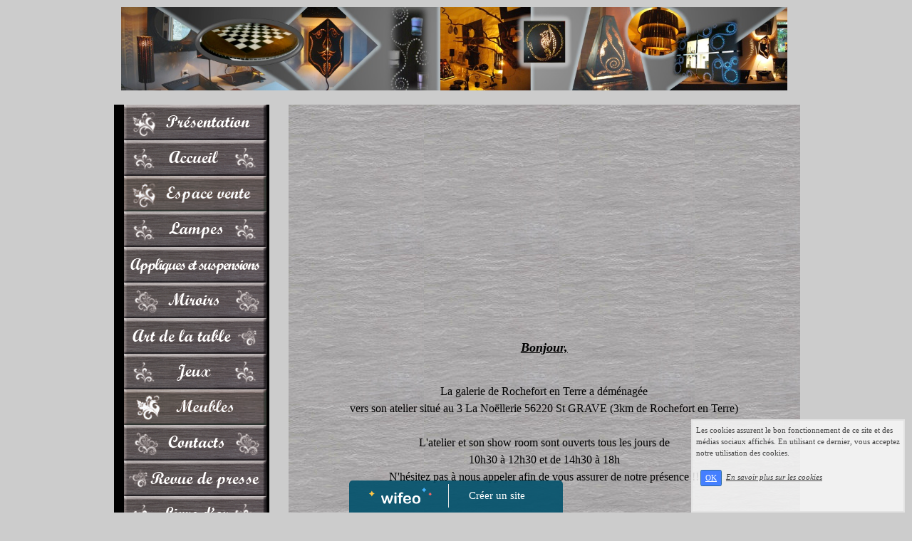

--- FILE ---
content_type: text/html; charset=UTF-8
request_url: https://www.ardoiserie.fr/presentation.php
body_size: 5681
content:
<!DOCTYPE html><html lang="fr"><head><meta http-equiv="Content-Type" content="text/html; charset=utf-8"><title>Pr&eacute;sentation</title><meta name="description" CONTENT="Pr&eacute;sentation"><meta name="viewport" content="width=device-width, initial-scale=1"><script src="//ajax.googleapis.com/ajax/libs/jquery/2.2.4/jquery.min.js" type="text/javascript"></script><script src="https://code.jquery.com/ui/1.12.1/jquery-ui.min.js"></script><script src="https://cdnjs.cloudflare.com/ajax/libs/popper.js/1.12.3/umd/popper.min.js" integrity="sha384-vFJXuSJphROIrBnz7yo7oB41mKfc8JzQZiCq4NCceLEaO4IHwicKwpJf9c9IpFgh" crossorigin="anonymous"></script><script src="https://maxcdn.bootstrapcdn.com/bootstrap/4.0.0-beta.2/js/bootstrap.min.js" integrity="sha384-alpBpkh1PFOepccYVYDB4do5UnbKysX5WZXm3XxPqe5iKTfUKjNkCk9SaVuEZflJ" crossorigin="anonymous"></script><script>responsiveBootstrapActive=true;</script><link href="https://www.wifeo.com/wifeostatic-s3/ressources/bootstrap4/css/bootstrap.min.css?v1" rel="stylesheet" /><link href="https://www.wifeo.com/wifeostatic-s3/ressources/bootstrap4/override-bootstrap.min.css?v1.37" rel="stylesheet" /><link id="wr_fdlgenerale" href="/format.css?1765232657" rel="stylesheet" type="text/css"><LINK REL="SHORTCUT ICON" href="https://www.wifeo.com/favicon-defaut.ico"></head><body><div class="global_top"><div class="zonesbase_entete wrentete" align="center">
                    <div class="width_entete container">
                        <div class="row row_entete ">
                            <div class="col-md-24">
                                <div align="left" class="content_entete ">

                                <div class="wrentete"><img alt="" src="https://www.ardoiserie.fr/images/b/ban/Bandeau-site-romu-2012.jpg" style="border-width: 0px; border-style: solid; width: 935px; height: 117px;" /></div>

                                <div style="clear:both;"></div>

                                </div>
                            </div>
                        </div>
                    </div>
                </div></div><div class="zonesbase_main" align="center">
            <div class="width_tablemain container">
                <div class="row row_tablemain "><div class="col-md-6 wr_dispmenu"><div class="content_menuverti ">

                        <script type="text/javascript">$( window ).ready(function(){if(typeaffmobile=="affmobile" && responsiveBootstrapActive==false){$(".m_wifeo_open").css("display" , "block");
		$( "nav .wifeo_conteneur_menu" ).attr( "class" , "m_wifeo_conteneur_menu" );
		$( "nav .wifeo_rubrique" ).attr( "class" , "m_wifeo_rubrique" );
		$( "nav .wifeo_pagemenu" ).attr( "class" , "m_wifeo_pagemenu" );
		$( "nav .wifeo_pagesousmenu" ).attr( "class" , "m_wifeo_pagesousmenu" );
		$( "nav .wifeo_sousmenu" ).attr( "class" , "m_wifeo_sousmenu" );

		var isMenuOpen = false;
		$(".wr_opnmenu").click(function()	
		{
			$(".wr_dispmenu").css("display","block");
			
		      $(".m_wifeo_conteneur_menu").clearQueue().animate({
		          left : "0%"
		        });
			  
		        $(".wr_clssrtbl").fadeIn("fast");
				$(".wr_fdgrs").fadeIn("fast");
				
		      isMenuOpen = true;
		});
		
		
		
		
		$(".wr_clssrtbl, .wr_fdgrs").click(function()	
		{
			if (isMenuOpen == true)
			{
				 $(".m_wifeo_conteneur_menu").clearQueue().animate({
																
		          left : "-90%"
		        }).queue(function() {$(".wr_dispmenu").css("display","none");$(".wr_dispmenu").css("display","none");});	
				 
		      isMenuOpen = false;
			}
			
			$(".wr_clssrtbl").fadeOut("fast");
			$(".wr_fdgrs").fadeOut("fast");
		});}});</script><nav><div class='wifeo_conteneur_menu'><div class='wifeo_pagemenu'><a href='presentation.php'><img src='https://www.ardoiserie.fr/images/b/bou/Bouton-site-presentation.gif' border='0'></a></div><div class='wifeo_pagemenu'><a href='index.php'><img src='https://www.ardoiserie.fr/images/b/bou/Bouton-site-accueil.gif' border='0'></a></div><div class='wifeo_pagemenu'><a href='espace-vente.php'><img src='https://www.ardoiserie.fr/images/b/bou/Bouton-site-espace-vente.jpg' border='0'></a></div><div class='wifeo_pagemenu'><a href='lampes.php'><img src='https://www.ardoiserie.fr/images/b/bou/Bouton-site-lampes.gif' border='0'></a></div><div class='wifeo_pagemenu'><a href='appliques-et-suspensions.php'><img src='https://www.ardoiserie.fr/images/b/bou/Bouton-site-appliques.gif' border='0'></a></div><div class='wifeo_pagemenu'><a href='miroirs.php'><img src='https://www.ardoiserie.fr/images/b/bou/Bouton-site-miroirs.gif' border='0'></a></div><div class='wifeo_pagemenu'><a href='art-de-la-table.php'><img src='https://www.ardoiserie.fr/images/b/bou/Bouton-art-de-la-table.gif' border='0'></a></div><div class='wifeo_pagemenu'><a href='jeux.php'><img src='https://www.ardoiserie.fr/images/b/bou/Bouton-site-jeux.gif' border='0'></a></div><div class='wifeo_pagemenu'><a href='divers.php'><img src='https://www.ardoiserie.fr/images/b/bou/Bouton-site-meubles.jpg' border='0'></a></div><div class='wifeo_pagemenu'><a href='contacts.php'><img src='https://www.ardoiserie.fr/images/b/bou/Bouton-site-contacts.gif' border='0'></a></div><div class='wifeo_pagemenu'><a href='revue-de-presse.php'><img src='https://www.ardoiserie.fr/images/b/bou/Bouton-site-revue-de-presse.gif' border='0'></a></div><div class='wifeo_pagemenu'><a href='service-guestbook.html'><img src='https://www.ardoiserie.fr/images/b/bou/Bouton-site-livre-d-or.gif' border='0'></a></div></div></nav>

                        <div style="clear:both;"></div> 

                   </div><div class="content_zc "><div style="height:100px;width:100px;">&nbsp;</div><div id="pub_colwif" class="style_pub_colwif"><div align="center"><ins class="adsbygoogle"
     style="display:block"
     data-ad-client="ca-pub-5439285203515723"
     data-ad-slot="5224417502"
     data-ad-format="auto"></ins>
<script>
$(document).ready(function(){

(adsbygoogle = window.adsbygoogle || []).push({});

});
</script></div></div><div style="height:800px;width:100px;">&nbsp;</div><div id="pub_colwif" class="style_pub_colwif"><div align="center"><ins class="adsbygoogle"
     style="display:block"
     data-ad-client="ca-pub-5439285203515723"
     data-ad-slot="5224417502"
     data-ad-format="auto"></ins>
<script>
$(document).ready(function(){

(adsbygoogle = window.adsbygoogle || []).push({});

});
</script></div></div><div style="clear:both;"></div></div></div><div class="col-xl-18 col-lg-18 col-md-18 col-sm-24 col-24 offset-xl-0 offset-lg-0 offset-md-3 offset-sm-0 offset-0 wr_zcorpsmax  px-0 px-sm-0 px-md-3">
                <div align="left" class="content_corps container"><div class="row"><div class="col-24"><div align="center" style="padding:10px 0px;"><ins class="adsbygoogle"
     style="display:block"
     data-ad-client="ca-pub-5439285203515723"
     data-ad-slot="5224417502"
     data-ad-format="auto"></ins>
<script>
$(document).ready(function(){

(adsbygoogle = window.adsbygoogle || []).push({});

});
</script></div><div class="wr-menu-topbar"><div class="wr-open-menu wr-item-topbar" style="width:40px;"><i class="fa fa-bars" aria-hidden="true"></i></div><a class="wr-a-logo-top" href="index.php"><div class="wr-logo-top wr-item-topbar"></div></a></div><div class="wr-fdgrs"></div><div class="wr-close-menu"><div class="wr-item-topbar"><i class="fa fa-times" aria-hidden="true"></i></div></div><div style="text-align: justify;"> <div style="text-align: center;"><br /> <font face="Georgia" size="4"><u><strong><em>Bonjour,</em></strong></u></font><br /> <br /> <br /> <font size="2"><font color="#000000"><font size="3">La galerie de Rochefort en Terre a d&eacute;m&eacute;nag&eacute;e<br /> vers son atelier situ&eacute; au 3 La No&euml;llerie 56220 St GRAVE (3km de Rochefort en Terre)<br /> <br /> L&#39;atelier et son show room sont ouverts tous les jours de<br /> 10h30 &agrave; 12h30 et de 14h30 &agrave; 18h<br /> N&#39;h&eacute;sitez pas &agrave; nous appeler afin de vous assurer de notre pr&eacute;sence !!</font></font></font><br /> <br /> <br /> &nbsp;</div> <div style="text-align: center;"><br /> <font face="Georgia" size="4">&nbsp;&nbsp;<a href="mailto:lardoiserie@gmail.com">lardoiserie.boutique @gmail.com</a>&nbsp; t&eacute;l&eacute;phone : <a href="tel:06.85.64.10.66">06.85.64.10.66</a>.<br /> &nbsp; &nbsp; &nbsp; &nbsp; &nbsp; &nbsp; &nbsp; &nbsp; &nbsp; &nbsp; &nbsp; &nbsp; &nbsp; &nbsp; &nbsp; &nbsp; &nbsp; &nbsp; &nbsp; &nbsp; &nbsp; &nbsp; &nbsp; &nbsp; &nbsp; &nbsp; &nbsp; &nbsp; &nbsp; &nbsp; &nbsp; &nbsp; &nbsp; &nbsp; &nbsp; &nbsp; &nbsp; &nbsp; &nbsp; &nbsp; &nbsp;ou <a href="tel:06.62.31.46.64">06.62.31.46.64</a></font><br /> <br /> <a href="https://www.facebook.com/profile.php?id=100069248340042">https://www.facebook.com/profile.php?id=100069248340042</a><br /> <font face="Georgia" size="4">&nbsp;<a href="https://www.instagram.com/">https://www.instagram.com/</a><br /> <br /> <br /> <br /> <strong>______________________________________________________</strong><br /> <br /> <strong><font color="#B22222">&Agrave; partir du 1er Novembre 2025</font></strong><br /> <br /> Retrouvez-nous &agrave; l&#39;atelier des &quot;cr&eacute;&#39;acteurs&quot; au 14 rue de la Gare 56800 Plo&euml;rmel,<br /> <br /> pour d&eacute;couvrir nos cr&eacute;ations.&nbsp;<br /> &nbsp; &nbsp; &nbsp;<u>________________________________________________________</u></font><br /> <font size="3">&nbsp;<br /> <br /> <u><font color="#B22222"><font size="6">Nouveaut&eacute;</font></font></u><br /> <font color="#B22222"><font size="6"><font size="3"><font color="#000000">L&#39;Ardoiserie ouvre son g&icirc;te &agrave; St Grav&eacute; : Jardin de l&#39;Ardoiserie&nbsp;<br /> &nbsp; &nbsp; &nbsp; &nbsp; &nbsp; &nbsp; &nbsp; &nbsp; &nbsp; &nbsp;Pour&nbsp; r&eacute;server, vous pouvez me contacter au <a href="tel:06.62.31.46.64">06.62.31.46.64</a>&nbsp; &nbsp; &nbsp; &nbsp; &nbsp; &nbsp; &nbsp; &nbsp; &nbsp; &nbsp; &nbsp; &nbsp; &nbsp; ou contactez les g&icirc;tes de france&nbsp;<br /> <a href="https://www.gites-de-france.com/fr/bretagne/morbihan/jardin-de-lardoiserie-56g2184">https://www.gites-de-france.com/fr/bretagne/morbihan/jardin-de-lardoiserie-56g2184</a></font></font></font></font></font></div> <div style="text-align: center;">&nbsp; <h3 style="box-sizing: border-box; margin-top: 0px; margin-bottom: 0.5rem; font-family: Verdana; font-weight: 500; line-height: 1.2; font-size: 1.75rem; text-align: center;"><font size="3" style="box-sizing: border-box;">-----------------------------------------------------------------------------------------------</font>&nbsp; &nbsp;</h3> <font size="5"><font color="#A52A2A">Passage &agrave; &quot; La Maison France 5&quot; mars 2018</font></font><br /> <br /> <br /> <img alt="" src="https://www.ardoiserie.fr/images/l/lam/la-maison-france-5.jpg" style="width: 250px; height: 188px;" />&nbsp;&nbsp;<br /> <br /> <font size="3">Retrouver&nbsp; la vid&eacute;o de la Maison France 5 sur la&nbsp; page &quot;accueil&quot;</font><br /> &nbsp;<br /> Dans le reportage, Romuald explique qu&#39;il va r&eacute;aliser une sculpture (explications un peu cahotique !!)&nbsp;<br /> Voici le r&eacute;sultat qui sera plus parlant :<br /> <br /> &quot;Energie Sombre&quot;<br /> <img alt="" src="https://www.ardoiserie.fr/images/e/ene/energie-sombre-1.jpg" style="height: 260px; width: 146px;" />&nbsp; &nbsp;&nbsp;&nbsp;<img alt="" src="https://www.ardoiserie.fr/images/e/ene/energie-sombre-3.jpg" style="width: 300px; height: 140px;" />&nbsp;&nbsp; &nbsp; &nbsp;<img alt="" src="https://www.ardoiserie.fr/images/e/ene/energie-sombre-2.jpg" style="height: 260px; width: 146px;" /><br /> <br /> <br /> <font size="6"><b><u>Miroir sculpt&eacute;</u></b><br /> <img alt="" src="https://www.ardoiserie.fr/images/2/202/20220803_162240.jpg" style="width: 245px; height: 360px;" />&nbsp; &nbsp; &nbsp; &nbsp;<br /> &nbsp; &nbsp; &nbsp; &nbsp; &nbsp;&nbsp;<font size="3">&nbsp; ardoise du br&eacute;sil (noire et verte), ardoise &quot;Jaipoor&quot;,&nbsp; &nbsp; &nbsp; &nbsp; &nbsp; &nbsp; &nbsp; &nbsp; &nbsp; &nbsp; &nbsp; &nbsp; &nbsp; &nbsp; &nbsp; &nbsp; &nbsp; &nbsp; &nbsp; &nbsp; &nbsp; &nbsp; &nbsp; &nbsp; &nbsp; &nbsp; &nbsp; &nbsp; &nbsp;ardoise violine. dimension : 102 cm x67 cm&nbsp; &nbsp; &nbsp; &nbsp; &nbsp; &nbsp; &nbsp; &nbsp; &nbsp; &nbsp; &nbsp; &nbsp; &nbsp; &nbsp; &nbsp; &nbsp; &nbsp; &nbsp; &nbsp; &nbsp; &nbsp; &nbsp; &nbsp; &nbsp; &nbsp; &nbsp; &nbsp; &nbsp; &nbsp; &nbsp; &nbsp; &nbsp; &nbsp; &nbsp; &nbsp; &nbsp; &nbsp; &nbsp; &nbsp; &nbsp;&nbsp;</font><br /> <br /> <img alt="" src="https://www.ardoiserie.fr/images/t/tab/tableau-scupte-ardoise-.jpg" style="width: 420px; height: 237px;" />&nbsp; <font size="3">&nbsp; &quot;Horizon des &eacute;v&egrave;nements 2&quot;</font><br /> <br /> &nbsp;<img alt="" src="https://www.ardoiserie.fr/images/p/pie/pieces-d-echec-2.jpg" style="width: 200px; height: 150px;" />&nbsp;<img alt="" src="https://www.ardoiserie.fr/images/p/pla/plateau-echecs-ardoise-.jpg" style="width: 250px; height: 188px;" />&nbsp;<img alt="" src="https://www.ardoiserie.fr/images/p/pie/pieces-d-echec-3.jpg" style="width: 200px; height: 150px;" />&nbsp; &nbsp; &nbsp; &nbsp; &nbsp; &nbsp; &nbsp; &nbsp; &nbsp; &nbsp; &nbsp; &nbsp; &nbsp; &nbsp;<br /> <font size="3">Jeux d&#39;&eacute;chec en ardoise verte du Br&eacute;sil, cases en p&acirc;te de verre,<br /> Pi&egrave;ces d&#39;&eacute;chec en &quot;Borosilicat&quot;&nbsp;</font><br /> <br /> <img alt="" src="https://www.ardoiserie.fr/images/s/scu/sculpture-ardoise-.jpg" style="width: 260px; height: 195px;" /><font size="3">&nbsp; &nbsp; &nbsp; &nbsp; &nbsp; &nbsp; &nbsp;&nbsp;<img alt="" src="https://www.ardoiserie.fr/images/d/dag/dague-en-ardoise.jpg" style="width: 250px; height: 188px;" /> &nbsp; &nbsp; &nbsp; &nbsp; &nbsp;</font><br /> <br /> <font size="3">&nbsp; &nbsp; &nbsp; &nbsp; &nbsp; &nbsp; &nbsp; &nbsp; &nbsp; &nbsp; &nbsp; &nbsp; &nbsp; &nbsp; &nbsp; &nbsp; &nbsp; &nbsp; &nbsp; &nbsp; &nbsp; &nbsp; &nbsp; &nbsp; &nbsp; &nbsp; &nbsp; &nbsp; &nbsp; &nbsp; &nbsp; &nbsp; &nbsp; &nbsp; &nbsp; &quot;Horizon des &eacute;v&egrave;nements&quot;</font><br /> <img alt="" src="https://www.ardoiserie.fr/images/m/mir/miroir-sculpte.jpg" style="width: 300px; height: 269px;" />&nbsp; &nbsp; &nbsp; &nbsp;&nbsp;<img alt="" src="https://www.ardoiserie.fr/images/h/hor/horizon-des-evenements.jpg" style="width: 200px; height: 398px;" /></font><br /> miroir sculpt&eacute; avec de l&#39;ardoise verte sur fond d&#39;ardoise noire&nbsp;&nbsp;&nbsp;&nbsp;&nbsp;&nbsp;&nbsp;&nbsp;&nbsp;&nbsp;&nbsp;Tableau sculpt&eacute; avec de l&#39;ardoise noire d&#39;italie<br /> d&#39;espagne&nbsp; bandeau lumineux &eacute;clairant l&#39;ardoise&nbsp;&nbsp;&nbsp;&nbsp;&nbsp;&nbsp;&nbsp;&nbsp;&nbsp;&nbsp;&nbsp;&nbsp;&nbsp;&nbsp;&nbsp;&nbsp;&nbsp;&nbsp;&nbsp;&nbsp;&nbsp;&nbsp;&nbsp;&nbsp;&nbsp;&nbsp;et&nbsp;de l&#39;ardoise verte du Br&eacute;sil&nbsp;&nbsp;&nbsp;&nbsp;&nbsp;&nbsp;&nbsp;&nbsp;&nbsp;&nbsp;&nbsp;&nbsp;&nbsp;&nbsp;&nbsp;&nbsp;&nbsp;&nbsp;&nbsp;<br /> <br /> <br /> <br /> <br /> <br /> <strong><u>Quelques r&eacute;alisations de commande&nbsp;&quot;sur mesure&quot;</u></strong><br /> <br /> <br /> &nbsp; &nbsp; &nbsp; &nbsp; &nbsp; &nbsp; &nbsp; &nbsp;<img alt="" src="https://www.ardoiserie.fr/images/m/mir/miroir-ardoise-et-sculpture.jpg" style="width: 220px; height: 165px;" />&nbsp; &nbsp; &nbsp; &nbsp; &nbsp; &nbsp; &nbsp; &nbsp; &nbsp; &nbsp; &nbsp; &nbsp; &nbsp;<img alt="" src="https://www.ardoiserie.fr/images/t/tab/table-basse-ardoise.jpg" style="width: 250px; height: 141px;" />&nbsp; &nbsp;&nbsp; &nbsp; &nbsp; &nbsp; &nbsp; &nbsp; &nbsp; &nbsp; &nbsp; &nbsp; &nbsp; &nbsp; &nbsp; &nbsp; &nbsp; &nbsp; &nbsp; &nbsp; &nbsp; &nbsp; &nbsp; &nbsp; &nbsp; &nbsp;<br /> <br /> <br /> &nbsp;&nbsp;<img alt="" src="https://www.ardoiserie.fr/images/s/scu/sculpture-ardoise-2.jpg" style="width: 184px; height: 300px;" />&nbsp;&nbsp;&nbsp;&nbsp;&nbsp;<img alt="" src="https://www.ardoiserie.fr/images/k/ker/kermaria-ardoise.jpg" style="width: 250px; height: 188px;" />&nbsp; &nbsp;&nbsp;<img alt="" src="https://www.ardoiserie.fr/images/c/com/commande-ardoise.jpg" style="width: 210px; height: 373px;" />&nbsp;&nbsp;&nbsp;&nbsp;&nbsp;&nbsp;&nbsp;&nbsp;&nbsp;&nbsp;&nbsp;&nbsp;&nbsp;&nbsp;&nbsp;&nbsp;&nbsp;&nbsp;&nbsp;&nbsp;&nbsp;&nbsp;&nbsp;&nbsp;&nbsp;<br /> <br /> <br /> <br /> <br /> <br /> <br /> <font color="#ff0000"><font size="5">&nbsp;&nbsp;&nbsp;</font></font><br /> &nbsp;&nbsp;&nbsp;&nbsp;&nbsp;&nbsp;&nbsp;&nbsp;&nbsp;&nbsp;&nbsp;&nbsp;&nbsp;&nbsp;&nbsp;&nbsp;&nbsp;&nbsp;&nbsp;&nbsp;&nbsp;&nbsp;&nbsp;&nbsp;&nbsp;&nbsp;&nbsp;&nbsp;&nbsp;&nbsp;&nbsp;&nbsp;&nbsp;&nbsp;&nbsp;&nbsp;&nbsp;&nbsp;&nbsp;&nbsp;&nbsp;&nbsp;&nbsp;&nbsp;&nbsp;&nbsp;&nbsp;&nbsp;&nbsp;&nbsp;&nbsp;<br /> <br /> <br /> <br /> &nbsp;&nbsp;&nbsp;&nbsp;&nbsp;&nbsp;&nbsp;&nbsp;&nbsp;&nbsp;&nbsp;&nbsp;&nbsp;&nbsp;&nbsp;&nbsp;&nbsp;&nbsp;&nbsp;&nbsp;&nbsp;&nbsp;&nbsp;&nbsp;&nbsp;&nbsp;&nbsp;&nbsp;<br /> &nbsp;&nbsp;&nbsp;&nbsp;&nbsp;&nbsp;&nbsp;&nbsp;&nbsp;&nbsp;&nbsp;&nbsp;&nbsp;&nbsp;&nbsp;&nbsp;&nbsp;&nbsp;&nbsp;&nbsp;&nbsp;&nbsp;<br /> &nbsp;</div> <div style="text-align: center;">&nbsp;<br /> &nbsp;</div> <div style="text-align: center;"> <div>&nbsp;&nbsp;&nbsp;&nbsp;&nbsp;&nbsp;&nbsp;&nbsp;&nbsp;<br /> &nbsp;</div> <address>&nbsp;&nbsp;&nbsp;&nbsp;&nbsp;&nbsp;&nbsp;&nbsp;&nbsp;&nbsp;&nbsp;&nbsp;<br /> &nbsp;</address> </div> </div> <br /> &nbsp;<div align="center" style="padding:55px 0px;"><ins class="adsbygoogle"
     style="display:block"
     data-ad-client="ca-pub-5439285203515723"
     data-ad-slot="5224417502"
     data-ad-format="auto"></ins>
<script>
$(document).ready(function(){

(adsbygoogle = window.adsbygoogle || []).push({});

});
</script></div><div style="clear:both;"></div></div>
                </div></div>
                </div></div>
            </div>
            </div><br><br><br><div style='left: 50%;margin-left: -150px;position:fixed; z-index:1000; bottom:0; width:300px; background-color:rgba(0,80,107,0.9); height:45px;padding:5px;border-radius:5px 5px 0px 0px;'><div style='display:inline-block;font-family:Open Sans; font-size:15px; color:#ffffff;border-right:1px solid #e7e7e7;padding:5px;width:135px' align='center'><a href='https://www.wifeo.com' style='font-family:Open Sans; font-size:15px; color:#ffffff; text-decoration:none;'><img alt='Créer un site' border='0' src='https://www.wifeo.com/v5/img/logo-wifeo-160.svg' style='width:88px;height:auto;margin-top:-2px' align='absbottom'></a></div><div style='display:inline-block;padding:5px;width:135px' align='center'> <a href='https://www.wifeo.com' style='font-family:Open Sans; font-size:15px; color:#ffffff; text-decoration:none;'>Créer un site</a></div></div><script  type="text/javascript">var _gaq = _gaq || [];_gaq.push(['_setAccount', 'UA-20910960-1'],['_trackPageview'],['_setAllowAnchor', true],['_trackPageLoadTime'],['b._setAccount', 'UA-607176-1'],['b._setDomainName', 'none'],['b._setAllowLinker', true],['b._setAllowAnchor', true],['b._setCustomVar', 1, 'affpub', 'oui', 3],['b._trackPageview','/romuald-creations/presentation.php'],['b._trackPageLoadTime']);(function() {var ga = document.createElement('script'); ga.type = 'text/javascript'; ga.async = true;ga.src = ('https:' == document.location.protocol ? 'https://ssl' : 'http://www') + '.google-analytics.com/ga.js';var s = document.getElementsByTagName('script')[0]; s.parentNode.insertBefore(ga, s);})();</script><script async src="https://pagead2.googlesyndication.com/pagead/js/adsbygoogle.js"></script>
<script>
     (adsbygoogle = window.adsbygoogle || []).push({
          google_ad_client: "ca-pub-5439285203515723",
          enable_page_level_ads: true
     });
</script><link rel="stylesheet" href="https://www.wifeo.com/wifeostatic-s3/ressources/wifeocss/common-vz.min.css?v1.02"><script src="https://www.wifeo.com/wifeostatic-s3/ressources/wifeojs/masonry.min.js?v1" type="text/javascript"></script><script type="text/javascript">var typeaffmobile; var affetroit; var affmobilefixe; if((/Android|iPhone|nokia|motorola|ipad|htc|blackberry|ipaq|amoi|benq|alcatel|iPod|Android|opera mini|sony|symbian|panasonic|philips|zte|phone|palm os|palm|hiptop|wpdesktop|avantgo|plucker|xiino|blazer|elaine|iris|3g_t|windows ce|opera mobi|windows ce; smartphone;|windows ce;iemobile/i.test(navigator.userAgent)) && (window.innerWidth < 980)){var affetroit='y';if((/Android|iPhone|nokia|motorola|ipad|htc|blackberry|ipaq|amoi|benq|alcatel|iPod|Android|opera mini|sony|symbian|panasonic|philips|zte|phone|palm os|palm|hiptop|wpdesktop|avantgo|plucker|xiino|blazer|elaine|iris|3g_t|windows ce|opera mobi|windows ce; smartphone;|windows ce;iemobile/i.test(navigator.userAgent))){var typeaffmobile='affmobile'; var affmobilefixe='oui';}}var mdstatic=[];var mdcallback=[];var mdcback=[];var mdlibjs=[];</script><script src="/wifeolib.js?v8" type="text/javascript"></script><script src="https://use.fontawesome.com/edacead583.js"></script><script src="https://www.wifeo.com/wifeostatic-s3/ressources/modules/diaporama/lib.min.js?v1.1"></script><script>mdstatic.push("14");mdstatic.push("16");mdcallback[14]=callbackdiaporama;</script><style>.wifeomoduleexportable{width:10px;height:10px;}</style><script>wifsitename="romuald-creations";wifdomain="ardoiserie.fr";</script><script src="https://www.wifeo.com/wifeostatic-s3/ressources/wifeojs/common-vz.min.js?v1.18" type="text/javascript"></script><script>$(document).ready( function() {if(typeof wifeoApp != "undefined") {wifeoApp.init(typeaffmobile);}});</script><script async src="//pagead2.googlesyndication.com/pagead/js/adsbygoogle.js"></script><link rel="stylesheet" type="text/css" href="//fonts.googleapis.com/css?family=Alice|Montez|Rochester|Yellowtail|"></body></html><!-- p romuald-creations ardoiserie.fr 8/12/2025 23:24:17 --><script type="text/javascript">$(document).ready(function(){$("body").append('<div id="div_cnil_cookie" style="display:none;position:fixed;font-family:verdana;font-size:11px;color:#444444; z-index:350;width:300px;right:10px; bottom:0px; background-color:rgba(247,247,247,0.85); border:2px solid #e3e3e3; padding:5px 5px 35px 5px;">Les cookies assurent le bon fonctionnement de ce site et des médias sociaux affichés. En utilisant ce dernier, vous acceptez notre utilisation des cookies.<br/><br /><a class="btn btn-primary btn-sm mx-2 valid_cnil_cookie" href="#1123">OK</a><em><a href="service-infos-legales.html" style="color:#444444;">En savoir plus sur les cookies</a></em></div>').delay( 1000 ).queue(function (next) {$("#div_cnil_cookie").show(400);next();});$(".valid_cnil_cookie").click(function(){$(this).load('service-ajax.html','m=cookiechoice');$("#div_cnil_cookie").hide(300);});});</script>

--- FILE ---
content_type: text/html; charset=utf-8
request_url: https://www.google.com/recaptcha/api2/aframe
body_size: 266
content:
<!DOCTYPE HTML><html><head><meta http-equiv="content-type" content="text/html; charset=UTF-8"></head><body><script nonce="4A9u3aT5s9eVm4N_rFOq5Q">/** Anti-fraud and anti-abuse applications only. See google.com/recaptcha */ try{var clients={'sodar':'https://pagead2.googlesyndication.com/pagead/sodar?'};window.addEventListener("message",function(a){try{if(a.source===window.parent){var b=JSON.parse(a.data);var c=clients[b['id']];if(c){var d=document.createElement('img');d.src=c+b['params']+'&rc='+(localStorage.getItem("rc::a")?sessionStorage.getItem("rc::b"):"");window.document.body.appendChild(d);sessionStorage.setItem("rc::e",parseInt(sessionStorage.getItem("rc::e")||0)+1);localStorage.setItem("rc::h",'1765584204187');}}}catch(b){}});window.parent.postMessage("_grecaptcha_ready", "*");}catch(b){}</script></body></html>